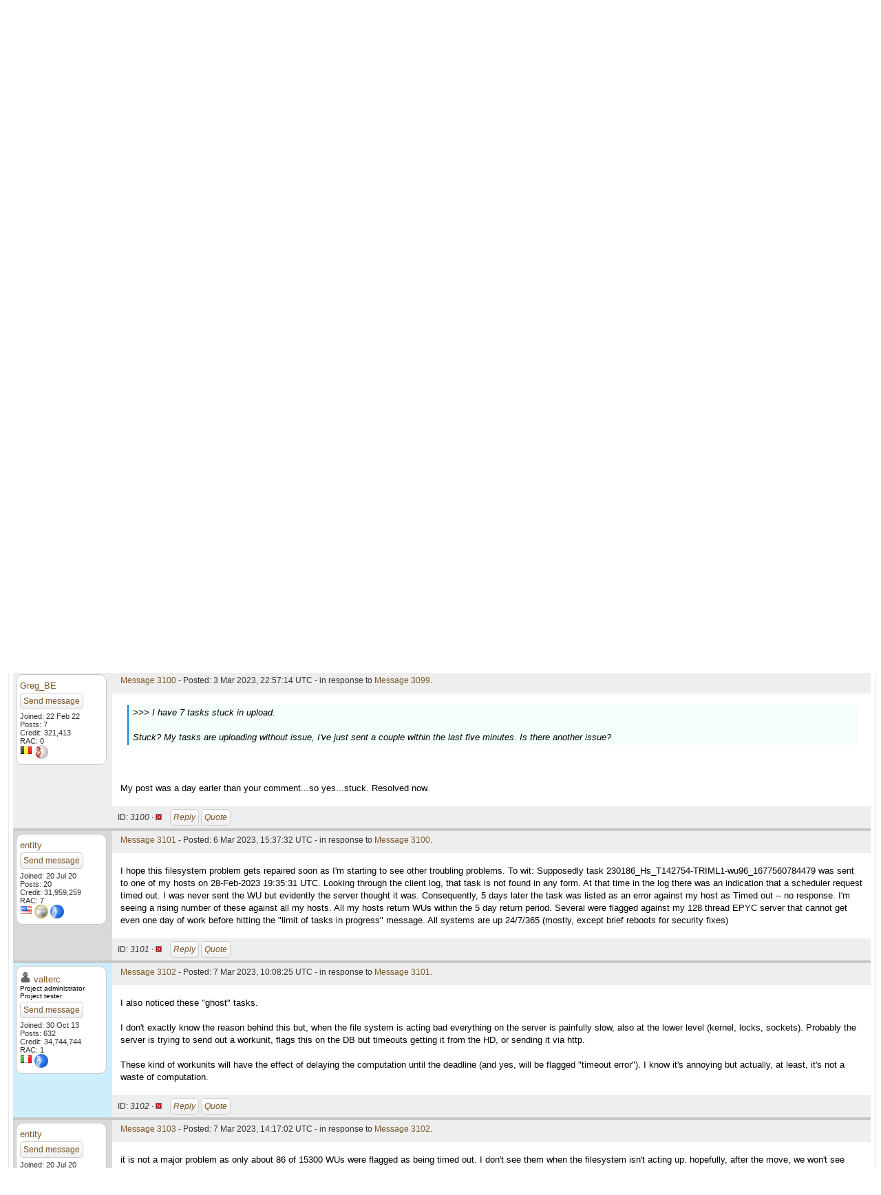

--- FILE ---
content_type: text/html; charset=utf-8
request_url: http://gene.disi.unitn.it/test/forum_thread.php?id=365&postid=3100
body_size: 5479
content:
<!DOCTYPE html PUBLIC "-//W3C//DTD HTML 4.01 Transitional//EN" "http://www.w3.org/TR/html4/loose.dtd"><html><head>
<title>Storage problem (again)</title>
<link rel=stylesheet type="text/css" href="http://gene.disi.unitn.it/test/main.css" media="all">
        <link rel=stylesheet type="text/css" href="http://gene.disi.unitn.it/test/tngrid.css">
    
        <link rel=alternate type="application/rss+xml" title="TN-Grid RSS 2.0" href="http://gene.disi.unitn.it/test/rss_main.php">
        </head>
    <body onload="jumpToUnread();">
<!-- SVN VERSIONS -->
<!-- $Id$ -->
<!-- $Id: pm.inc 14019 2007-11-01 23:04:39Z davea $ -->
<!-- $Id$ -->
<!-- $Id$ -->
<!-- $Id$ -->
<!-- $Id$ -->
<!-- $Id$ -->
<!-- $Id$ -->
<!-- $Id$ -->
<div class="page_title">Storage problem (again)</div>
        <table width="100%" cellpadding=0 cellspacing=0>
        <tr><td align=right>
    <a href=login_form.php>log in</a>
        </td>
        </tr>
        </table>
    <form action="forum_search_action.php" method="POST">
    <table cellpadding="5" width="100%" class="forum_header"><tr>
    
        <td>
        <input type="hidden" name="search_max_time" value="30">
        <input type="hidden" name="search_forum" value="-1">
        <input type="hidden" name="search_sort" value="5">
        <input type="text" name="search_keywords">
        <input class="btn btn-default" title="Search for words in forum messages" type="submit" value="Search forums"><br>
        <small><a href="forum_search.php">Advanced search</a></small>
        </td>
    </tr>
    </table>
</form>
    <p><span class=title>
            <a href="forum_index.php">Message boards</a> : 
            <a href="forum_forum.php?id=1">News</a> : 
        Storage problem (again)</span>
    <p>
    <form action="forum_thread.php">
    <table width="100%" cellspacing=0 cellpadding=0>
    <tr class="forum_toplinks">
    <td>
<a href="forum_reply.php?thread=365#input" title="Add a new message to this thread" class="btn btn-default">Post to thread</a>
<a href="forum_subscribe.php?action=subscribe&amp;thread=365" title="Click to get email when there are new posts in this thread" class="btn btn-default">Subscribe</a>
</td><td align="right">
    <input type="hidden" name="id" value="365">Sort<select name="sort"><option value="6">Oldest first</option><option value="5">Newest first</option><option value="7">Highest rated posts first</option></select><input class="btn btn-default" type="submit" value="Sort">
    </td></tr></table></form>
<table class="table table-bordered" id="thread" cellspacing=0 width="100%"><tr><th class=authorcol>Author</th>
<th class=heading>Message</th>
</tr>

        <tr>
        <td class="leftcol highlighted_row1" rowspan="3">
        <a name="3095"></a>
        <div class="authorcol">
     <a href="http://gene.disi.unitn.it/test/view_profile.php?userid=1"><img title="View the profile of valterc" src="http://gene.disi.unitn.it/test/img/head_20.png" alt="Profile"></a> <a href="http://gene.disi.unitn.it/test/show_user.php?userid=1">valterc</a><br><font size="-2">Project administrator<br>Project tester<br></font><span class="authorinfo"><a href="pm.php?action=new&amp;userid=1" title="Send valterc a private message" class="btn btn-default">Send&nbsp;message</a>
<br>Joined: 30 Oct 13<br>Posts: 632<br>Credit: 34,744,744<br>RAC: 1<br><img class=flag alt="Italy" title="Italy" src=flags/it.png>
<img title="20,000,000 credits" valign=top height=20 src=img/08-sapphire.png> </span></div></td><td class="postheader"><form action="forum_rate.php?post=3095" method="post"> <a href="forum_thread.php?id=365&amp;postid=3095">Message 3095</a> - Posted: 2 Mar 2023, 10:00:42 UTC <br>Last modified: 2 Mar 2023, 10:01:06 UTC</form>
</td>
        </tr>
        <tr class="highlighted_row1">
        <td class="postbody">
    <p>As all of you already know we are constantly struggling with our problematic storage. The University have bought a new one and they planned the moving procedure. The HPC cluster should be moved this Monday (March, 6th), the other resources will follow. <br />
I will reasonably shut down the server when needed, I will tell you when as soon as I know the date. Meanwhile the work generator will be active just a few hours a day, so very few workunits will be available.<br />
Thank you all for your understanding and patience.</p></td></tr><tr><td class="postfooter">ID: <i>3095 &middot; <a href="forum_report_post.php?post=3095"><img border="0" title="Report this post as offensive" alt="Report as offensive" src="img/report_post.png" height="9"></a>&nbsp;&nbsp;&nbsp;&nbsp;<a href="forum_reply.php?thread=365&amp;post=3095&amp;no_quote=1#input" title="Post a reply to this message" class="btn btn-default">Reply</a>
<a href="forum_reply.php?thread=365&amp;post=3095#input" title="Post a reply by quoting this message" class="btn btn-default">Quote</a>
</td></tr><tr class="postseparator"><td colspan=2></td></tr>
        <tr>
        <td class="leftcol row0" rowspan="3">
        <a name="3096"></a>
        <div class="authorcol">
     <a href="http://gene.disi.unitn.it/test/view_profile.php?userid=22"><img title="View the profile of [VENETO] boboviz" src="http://gene.disi.unitn.it/test/img/head_20.png" alt="Profile"></a> <a href="http://gene.disi.unitn.it/test/show_user.php?userid=22">[VENETO] boboviz</a><br><span class="authorinfo"><a href="pm.php?action=new&amp;userid=22" title="Send [VENETO] boboviz a private message" class="btn btn-default">Send&nbsp;message</a>
<br>Joined: 12 Dec 13<br>Posts: 184<br>Credit: 4,641,505<br>RAC: 0<br><img class=flag alt="Italy" title="Italy" src=flags/it.png>
<img title="2,000,000 credits" valign=top height=20 src=img/05-ruby.png> </span></div></td><td class="postheader"><form action="forum_rate.php?post=3096" method="post"> <a href="forum_thread.php?id=365&amp;postid=3096">Message 3096</a> - Posted: 2 Mar 2023, 10:29:22 UTC  - in response to <a href="forum_thread.php?id=365&amp;postid=3095">Message 3095</a>.</form>
</td>
        </tr>
        <tr class="row0">
        <td class="postbody">
    <p><blockquote class='postbody'>Thank you all for your understanding and patience.</blockquote><br />
<br />
No problem. We are ready to restart our pc to crunch your wus!!</p></td></tr><tr><td class="postfooter">ID: <i>3096 &middot; <a href="forum_report_post.php?post=3096"><img border="0" title="Report this post as offensive" alt="Report as offensive" src="img/report_post.png" height="9"></a>&nbsp;&nbsp;&nbsp;&nbsp;<a href="forum_reply.php?thread=365&amp;post=3096&amp;no_quote=1#input" title="Post a reply to this message" class="btn btn-default">Reply</a>
<a href="forum_reply.php?thread=365&amp;post=3096#input" title="Post a reply by quoting this message" class="btn btn-default">Quote</a>
</td></tr><tr class="postseparator"><td colspan=2></td></tr>
        <tr>
        <td class="leftcol row1" rowspan="3">
        <a name="3097"></a>
        <div class="authorcol">
     <a href="http://gene.disi.unitn.it/test/show_user.php?userid=3608">Greg_BE</a><br><span class="authorinfo"><a href="pm.php?action=new&amp;userid=3608" title="Send Greg_BE a private message" class="btn btn-default">Send&nbsp;message</a>
<br>Joined: 22 Feb 22<br>Posts: 7<br>Credit: 321,413<br>RAC: 0<br><img class=flag alt="Belgium" title="Belgium" src=flags/be.png>
<img title="100,000 credits" valign=top height=20 src=img/02-silver.png> </span></div></td><td class="postheader"><form action="forum_rate.php?post=3097" method="post"> <a href="forum_thread.php?id=365&amp;postid=3097">Message 3097</a> - Posted: 2 Mar 2023, 11:13:09 UTC  - in response to <a href="forum_thread.php?id=365&amp;postid=3096">Message 3096</a>.<br>Last modified: 2 Mar 2023, 11:13:55 UTC</form>
</td>
        </tr>
        <tr class="row1">
        <td class="postbody">
    <p>I have 7 tasks stuck in upload.<br />
Is there any chance before Monday of getting them uploaded to you?<br />
That's a lot of time sitting on my machine and no way to shut down the upload without killing the tasks.</p></td></tr><tr><td class="postfooter">ID: <i>3097 &middot; <a href="forum_report_post.php?post=3097"><img border="0" title="Report this post as offensive" alt="Report as offensive" src="img/report_post.png" height="9"></a>&nbsp;&nbsp;&nbsp;&nbsp;<a href="forum_reply.php?thread=365&amp;post=3097&amp;no_quote=1#input" title="Post a reply to this message" class="btn btn-default">Reply</a>
<a href="forum_reply.php?thread=365&amp;post=3097#input" title="Post a reply by quoting this message" class="btn btn-default">Quote</a>
</td></tr><tr class="postseparator"><td colspan=2></td></tr>
        <tr>
        <td class="leftcol row0" rowspan="3">
        <a name="3099"></a>
        <div class="authorcol">
     <a href="http://gene.disi.unitn.it/test/view_profile.php?userid=670"><img title="View the profile of adrianxw" src="http://gene.disi.unitn.it/test/img/head_20.png" alt="Profile"></a> <a href="http://gene.disi.unitn.it/test/show_user.php?userid=670">adrianxw</a><br><span class="authorinfo"><a href="pm.php?action=new&amp;userid=670" title="Send adrianxw a private message" class="btn btn-default">Send&nbsp;message</a>
<br>Joined: 22 Dec 16<br>Posts: 37<br>Credit: 8,489,198<br>RAC: 0<br><img class=flag alt="Denmark" title="Denmark" src=flags/dk.png>
<img title="5,000,000 credits" valign=top height=20 src=img/06-turquoise.png> </span></div></td><td class="postheader"><form action="forum_rate.php?post=3099" method="post"> <a href="forum_thread.php?id=365&amp;postid=3099">Message 3099</a> - Posted: 3 Mar 2023, 7:13:22 UTC </form>
</td>
        </tr>
        <tr class="row0">
        <td class="postbody">
    <p>&gt;&gt;&gt; I have 7 tasks stuck in upload.<br />
<br />
Stuck? My tasks are uploading without issue, I've just sent a couple within the last five minutes. Is there another issue?<br />
____________<br />
<i><font color="blue">Wave upon wave of demented avengers march cheerfully out of obscurity into the dream.</font></i></p></td></tr><tr><td class="postfooter">ID: <i>3099 &middot; <a href="forum_report_post.php?post=3099"><img border="0" title="Report this post as offensive" alt="Report as offensive" src="img/report_post.png" height="9"></a>&nbsp;&nbsp;&nbsp;&nbsp;<a href="forum_reply.php?thread=365&amp;post=3099&amp;no_quote=1#input" title="Post a reply to this message" class="btn btn-default">Reply</a>
<a href="forum_reply.php?thread=365&amp;post=3099#input" title="Post a reply by quoting this message" class="btn btn-default">Quote</a>
</td></tr><tr class="postseparator"><td colspan=2></td></tr>
        <tr>
        <td class="leftcol row1" rowspan="3">
        <a name="3100"></a>
        <div class="authorcol">
     <a href="http://gene.disi.unitn.it/test/show_user.php?userid=3608">Greg_BE</a><br><span class="authorinfo"><a href="pm.php?action=new&amp;userid=3608" title="Send Greg_BE a private message" class="btn btn-default">Send&nbsp;message</a>
<br>Joined: 22 Feb 22<br>Posts: 7<br>Credit: 321,413<br>RAC: 0<br><img class=flag alt="Belgium" title="Belgium" src=flags/be.png>
<img title="100,000 credits" valign=top height=20 src=img/02-silver.png> </span></div></td><td class="postheader"><form action="forum_rate.php?post=3100" method="post"> <a href="forum_thread.php?id=365&amp;postid=3100">Message 3100</a> - Posted: 3 Mar 2023, 22:57:14 UTC  - in response to <a href="forum_thread.php?id=365&amp;postid=3099">Message 3099</a>.</form>
</td>
        </tr>
        <tr class="row1">
        <td class="postbody">
    <p><blockquote class='postbody'>&gt;&gt;&gt; I have 7 tasks stuck in upload.<br />
<br />
Stuck? My tasks are uploading without issue, I've just sent a couple within the last five minutes. Is there another issue?</blockquote><br />
<br />
<br />
My post was a day earler than your comment...so yes...stuck. Resolved now.</p></td></tr><tr><td class="postfooter">ID: <i>3100 &middot; <a href="forum_report_post.php?post=3100"><img border="0" title="Report this post as offensive" alt="Report as offensive" src="img/report_post.png" height="9"></a>&nbsp;&nbsp;&nbsp;&nbsp;<a href="forum_reply.php?thread=365&amp;post=3100&amp;no_quote=1#input" title="Post a reply to this message" class="btn btn-default">Reply</a>
<a href="forum_reply.php?thread=365&amp;post=3100#input" title="Post a reply by quoting this message" class="btn btn-default">Quote</a>
</td></tr><tr class="postseparator"><td colspan=2></td></tr>
        <tr>
        <td class="leftcol row0" rowspan="3">
        <a name="3101"></a>
        <div class="authorcol">
     <a href="http://gene.disi.unitn.it/test/show_user.php?userid=3025">entity</a><br><span class="authorinfo"><a href="pm.php?action=new&amp;userid=3025" title="Send entity a private message" class="btn btn-default">Send&nbsp;message</a>
<br>Joined: 20 Jul 20<br>Posts: 20<br>Credit: 31,959,259<br>RAC: 7<br><img class=flag alt="United States" title="United States" src=flags/us.png>
<img title="Top 1% in average credit" valign=top height=20 src=img/1_euro_coin_It_serie_1.png> <img title="20,000,000 credits" valign=top height=20 src=img/08-sapphire.png> </span></div></td><td class="postheader"><form action="forum_rate.php?post=3101" method="post"> <a href="forum_thread.php?id=365&amp;postid=3101">Message 3101</a> - Posted: 6 Mar 2023, 15:37:32 UTC  - in response to <a href="forum_thread.php?id=365&amp;postid=3100">Message 3100</a>.</form>
</td>
        </tr>
        <tr class="row0">
        <td class="postbody">
    <p>I hope this filesystem problem gets repaired soon as I'm starting to see other troubling problems. To wit: Supposedly task 230186_Hs_T142754-TRIML1-wu96_1677560784479 was sent to one of my hosts on 28-Feb-2023 19:35:31 UTC. Looking through the client log, that task is not found in any form. At that time in the log there was an indication that a scheduler request timed out. I was never sent the WU but evidently the server thought it was. Consequently, 5 days later the task was listed as an error against my host as Timed out -- no response. I'm seeing a rising number of these against all my hosts. All my hosts return WUs within the 5 day return period. Several were flagged against my 128 thread EPYC server that cannot get even one day of work before hitting the &quot;limit of tasks in progress&quot; message. All systems are up 24/7/365 (mostly, except brief reboots for security fixes)</p></td></tr><tr><td class="postfooter">ID: <i>3101 &middot; <a href="forum_report_post.php?post=3101"><img border="0" title="Report this post as offensive" alt="Report as offensive" src="img/report_post.png" height="9"></a>&nbsp;&nbsp;&nbsp;&nbsp;<a href="forum_reply.php?thread=365&amp;post=3101&amp;no_quote=1#input" title="Post a reply to this message" class="btn btn-default">Reply</a>
<a href="forum_reply.php?thread=365&amp;post=3101#input" title="Post a reply by quoting this message" class="btn btn-default">Quote</a>
</td></tr><tr class="postseparator"><td colspan=2></td></tr>
        <tr>
        <td class="leftcol highlighted_row1" rowspan="3">
        <a name="3102"></a>
        <div class="authorcol">
     <a href="http://gene.disi.unitn.it/test/view_profile.php?userid=1"><img title="View the profile of valterc" src="http://gene.disi.unitn.it/test/img/head_20.png" alt="Profile"></a> <a href="http://gene.disi.unitn.it/test/show_user.php?userid=1">valterc</a><br><font size="-2">Project administrator<br>Project tester<br></font><span class="authorinfo"><a href="pm.php?action=new&amp;userid=1" title="Send valterc a private message" class="btn btn-default">Send&nbsp;message</a>
<br>Joined: 30 Oct 13<br>Posts: 632<br>Credit: 34,744,744<br>RAC: 1<br><img class=flag alt="Italy" title="Italy" src=flags/it.png>
<img title="20,000,000 credits" valign=top height=20 src=img/08-sapphire.png> </span></div></td><td class="postheader"><form action="forum_rate.php?post=3102" method="post"> <a href="forum_thread.php?id=365&amp;postid=3102">Message 3102</a> - Posted: 7 Mar 2023, 10:08:25 UTC  - in response to <a href="forum_thread.php?id=365&amp;postid=3101">Message 3101</a>.</form>
</td>
        </tr>
        <tr class="highlighted_row1">
        <td class="postbody">
    <p>I also noticed these "ghost" tasks. <br />
<br />
I don't exactly know the reason behind this but, when the file system is acting bad everything on the server is painfully slow, also at the lower level (kernel, locks, sockets). Probably the server is trying to send out a workunit, flags this on the DB but timeouts getting it from the HD, or sending it via http.<br />
<br />
These kind of workunits will have the effect of delaying the computation until the deadline (and yes, will be flagged "timeout error"). I know it's annoying but actually, at least, it's not a waste of computation.</p></td></tr><tr><td class="postfooter">ID: <i>3102 &middot; <a href="forum_report_post.php?post=3102"><img border="0" title="Report this post as offensive" alt="Report as offensive" src="img/report_post.png" height="9"></a>&nbsp;&nbsp;&nbsp;&nbsp;<a href="forum_reply.php?thread=365&amp;post=3102&amp;no_quote=1#input" title="Post a reply to this message" class="btn btn-default">Reply</a>
<a href="forum_reply.php?thread=365&amp;post=3102#input" title="Post a reply by quoting this message" class="btn btn-default">Quote</a>
</td></tr><tr class="postseparator"><td colspan=2></td></tr>
        <tr>
        <td class="leftcol row0" rowspan="3">
        <a name="3103"></a>
        <div class="authorcol">
     <a href="http://gene.disi.unitn.it/test/show_user.php?userid=3025">entity</a><br><span class="authorinfo"><a href="pm.php?action=new&amp;userid=3025" title="Send entity a private message" class="btn btn-default">Send&nbsp;message</a>
<br>Joined: 20 Jul 20<br>Posts: 20<br>Credit: 31,959,259<br>RAC: 7<br><img class=flag alt="United States" title="United States" src=flags/us.png>
<img title="Top 1% in average credit" valign=top height=20 src=img/1_euro_coin_It_serie_1.png> <img title="20,000,000 credits" valign=top height=20 src=img/08-sapphire.png> </span></div></td><td class="postheader"><form action="forum_rate.php?post=3103" method="post"> <a href="forum_thread.php?id=365&amp;postid=3103">Message 3103</a> - Posted: 7 Mar 2023, 14:17:02 UTC  - in response to <a href="forum_thread.php?id=365&amp;postid=3102">Message 3102</a>.</form>
</td>
        </tr>
        <tr class="row0">
        <td class="postbody">
    <p>it is not a major problem as only about 86 of 15300 WUs were flagged as being timed out. I don't see them when the filesystem isn't acting up. hopefully, after the move, we won't see them anymore</p></td></tr><tr><td class="postfooter">ID: <i>3103 &middot; <a href="forum_report_post.php?post=3103"><img border="0" title="Report this post as offensive" alt="Report as offensive" src="img/report_post.png" height="9"></a>&nbsp;&nbsp;&nbsp;&nbsp;<a href="forum_reply.php?thread=365&amp;post=3103&amp;no_quote=1#input" title="Post a reply to this message" class="btn btn-default">Reply</a>
<a href="forum_reply.php?thread=365&amp;post=3103#input" title="Post a reply by quoting this message" class="btn btn-default">Quote</a>
</td></tr><tr class="postseparator"><td colspan=2></td></tr>
        <tr>
        <td class="leftcol row1" rowspan="3">
        <a name="3104"></a>
        <div class="authorcol">
     <a href="http://gene.disi.unitn.it/test/show_user.php?userid=660">Jesse Viviano</a><br><span class="authorinfo"><a href="pm.php?action=new&amp;userid=660" title="Send Jesse Viviano a private message" class="btn btn-default">Send&nbsp;message</a>
<br>Joined: 18 Dec 16<br>Posts: 1<br>Credit: 2,724,032<br>RAC: 0<br><img class=flag alt="United States" title="United States" src=flags/us.png>
<img title="2,000,000 credits" valign=top height=20 src=img/05-ruby.png> </span></div></td><td class="postheader"><form action="forum_rate.php?post=3104" method="post"> <a href="forum_thread.php?id=365&amp;postid=3104">Message 3104</a> - Posted: 7 Mar 2023, 23:21:12 UTC  - in response to <a href="forum_thread.php?id=365&amp;postid=3102">Message 3102</a>.</form>
</td>
        </tr>
        <tr class="row1">
        <td class="postbody">
    <p>I noticed that one way to get lost work units like these to be immediately marked as invalid to force the work unit to be sent out to another computer is to detach the computer that was assigned the lost work units from the project and then reattach the same computer to the project. The detachment and reattachment should be done after all of the work units on that machine have been uploaded and then reported by setting the project to &quot;No new tasks&quot; mode. This will cause the scheduler to mark the lost work units as abandoned.</p></td></tr><tr><td class="postfooter">ID: <i>3104 &middot; <a href="forum_report_post.php?post=3104"><img border="0" title="Report this post as offensive" alt="Report as offensive" src="img/report_post.png" height="9"></a>&nbsp;&nbsp;&nbsp;&nbsp;<a href="forum_reply.php?thread=365&amp;post=3104&amp;no_quote=1#input" title="Post a reply to this message" class="btn btn-default">Reply</a>
<a href="forum_reply.php?thread=365&amp;post=3104#input" title="Post a reply by quoting this message" class="btn btn-default">Quote</a>
</td></tr><tr class="postseparator"><td colspan=2></td></tr>
        <tr>
        <td class="leftcol row0" rowspan="3">
        <a name="3105"></a>
        <div class="authorcol">
     <a href="http://gene.disi.unitn.it/test/show_user.php?userid=3472">Speedy</a><br><span class="authorinfo"><a href="pm.php?action=new&amp;userid=3472" title="Send Speedy a private message" class="btn btn-default">Send&nbsp;message</a>
<br>Joined: 13 Nov 21<br>Posts: 33<br>Credit: 1,020,742<br>RAC: 0<br><img class=flag alt="New Zealand" title="New Zealand" src=flags/nz.png>
<img title="1,000,000 credits" valign=top height=20 src=img/04-amethyst.png> </span></div></td><td class="postheader"><form action="forum_rate.php?post=3105" method="post"> <a href="forum_thread.php?id=365&amp;postid=3105">Message 3105</a> - Posted: 9 Mar 2023, 0:18:52 UTC  - in response to <a href="forum_thread.php?id=365&amp;postid=3095">Message 3095</a>.</form>
</td>
        </tr>
        <tr class="row0">
        <td class="postbody">
    <p><blockquote class='postbody'>Meanwhile the work generator will be active just a few hours a day, so very few workunits will be available.<br />
Thank you all for your understanding and patience.</blockquote><br />
By the looks of things the server is coping well with the amount of work ready to send (17,636), a lot of work can be produced considering the &quot;work generator&quot; is only &quot;running a few hours a day&quot; Currently 56,087 result are being processed  :-) Your welcome, happy to wait until project has moved to new hardware before a process more work.</p></td></tr><tr><td class="postfooter">ID: <i>3105 &middot; <a href="forum_report_post.php?post=3105"><img border="0" title="Report this post as offensive" alt="Report as offensive" src="img/report_post.png" height="9"></a>&nbsp;&nbsp;&nbsp;&nbsp;<a href="forum_reply.php?thread=365&amp;post=3105&amp;no_quote=1#input" title="Post a reply to this message" class="btn btn-default">Reply</a>
<a href="forum_reply.php?thread=365&amp;post=3105#input" title="Post a reply by quoting this message" class="btn btn-default">Quote</a>
</td></tr><tr class="postseparator"><td colspan=2></td></tr>
        <tr>
        <td class="leftcol row1" rowspan="3">
        <a name="3106"></a>
        <div class="authorcol">
     <a href="http://gene.disi.unitn.it/test/show_user.php?userid=4005">davidjharder</a><br><span class="authorinfo"><a href="pm.php?action=new&amp;userid=4005" title="Send davidjharder a private message" class="btn btn-default">Send&nbsp;message</a>
<br>Joined: 27 Feb 23<br>Posts: 1<br>Credit: 546,165<br>RAC: 0<br><img class=flag alt="Canada" title="Canada" src=flags/ca.png>
<img title="500,000 credits" valign=top height=20 src=img/03-gold.png> </span></div></td><td class="postheader"><form action="forum_rate.php?post=3106" method="post"> <a href="forum_thread.php?id=365&amp;postid=3106">Message 3106</a> - Posted: 9 Mar 2023, 16:19:54 UTC </form>
</td>
        </tr>
        <tr class="row1">
        <td class="postbody">
    <p>Hi, new user here (not new to boinc). I'm getting failed attempts when I try to attach this project to existing machines. &quot;Failed to add project, please try again later&quot;. Is this expected in any way?</p></td></tr><tr><td class="postfooter">ID: <i>3106 &middot; <a href="forum_report_post.php?post=3106"><img border="0" title="Report this post as offensive" alt="Report as offensive" src="img/report_post.png" height="9"></a>&nbsp;&nbsp;&nbsp;&nbsp;<a href="forum_reply.php?thread=365&amp;post=3106&amp;no_quote=1#input" title="Post a reply to this message" class="btn btn-default">Reply</a>
<a href="forum_reply.php?thread=365&amp;post=3106#input" title="Post a reply by quoting this message" class="btn btn-default">Quote</a>
</td></tr><tr class="postseparator"><td colspan=2></td></tr>
        <tr>
        <td class="leftcol row0" rowspan="3">
        <a name="3108"></a>
        <div class="authorcol">
     <a href="http://gene.disi.unitn.it/test/view_profile.php?userid=22"><img title="View the profile of [VENETO] boboviz" src="http://gene.disi.unitn.it/test/img/head_20.png" alt="Profile"></a> <a href="http://gene.disi.unitn.it/test/show_user.php?userid=22">[VENETO] boboviz</a><br><span class="authorinfo"><a href="pm.php?action=new&amp;userid=22" title="Send [VENETO] boboviz a private message" class="btn btn-default">Send&nbsp;message</a>
<br>Joined: 12 Dec 13<br>Posts: 184<br>Credit: 4,641,505<br>RAC: 0<br><img class=flag alt="Italy" title="Italy" src=flags/it.png>
<img title="2,000,000 credits" valign=top height=20 src=img/05-ruby.png> </span></div></td><td class="postheader"><form action="forum_rate.php?post=3108" method="post"> <a href="forum_thread.php?id=365&amp;postid=3108">Message 3108</a> - Posted: 14 Mar 2023, 10:02:07 UTC  - in response to <a href="forum_thread.php?id=365&amp;postid=3095">Message 3095</a>.</form>
</td>
        </tr>
        <tr class="row0">
        <td class="postbody">
    <p><blockquote class='postbody'>The University have bought a new one and they planned the moving procedure. The HPC cluster should be moved this Monday (March, 6th), the other resources will follow. <br />
I will reasonably shut down the server when needed, I will tell you when as soon as I know the date. Meanwhile the work generator will be active just a few hours a day, so very few workunits will be available.</blockquote><br />
<br />
Any news??</p></td></tr><tr><td class="postfooter">ID: <i>3108 &middot; <a href="forum_report_post.php?post=3108"><img border="0" title="Report this post as offensive" alt="Report as offensive" src="img/report_post.png" height="9"></a>&nbsp;&nbsp;&nbsp;&nbsp;<a href="forum_reply.php?thread=365&amp;post=3108&amp;no_quote=1#input" title="Post a reply to this message" class="btn btn-default">Reply</a>
<a href="forum_reply.php?thread=365&amp;post=3108#input" title="Post a reply by quoting this message" class="btn btn-default">Quote</a>
</td></tr><tr class="postseparator"><td colspan=2></td></tr>
        <tr>
        <td class="leftcol highlighted_row1" rowspan="3">
        <a name="3109"></a>
        <div class="authorcol">
     <a href="http://gene.disi.unitn.it/test/view_profile.php?userid=1"><img title="View the profile of valterc" src="http://gene.disi.unitn.it/test/img/head_20.png" alt="Profile"></a> <a href="http://gene.disi.unitn.it/test/show_user.php?userid=1">valterc</a><br><font size="-2">Project administrator<br>Project tester<br></font><span class="authorinfo"><a href="pm.php?action=new&amp;userid=1" title="Send valterc a private message" class="btn btn-default">Send&nbsp;message</a>
<br>Joined: 30 Oct 13<br>Posts: 632<br>Credit: 34,744,744<br>RAC: 1<br><img class=flag alt="Italy" title="Italy" src=flags/it.png>
<img title="20,000,000 credits" valign=top height=20 src=img/08-sapphire.png> </span></div></td><td class="postheader"><form action="forum_rate.php?post=3109" method="post"> <a href="forum_thread.php?id=365&amp;postid=3109">Message 3109</a> - Posted: 14 Mar 2023, 19:29:07 UTC  - in response to <a href="forum_thread.php?id=365&amp;postid=3108">Message 3108</a>.</form>
</td>
        </tr>
        <tr class="highlighted_row1">
        <td class="postbody">
    <p><blockquote class='postbody'><blockquote class='postbody'>The University have bought a new one and they planned the moving procedure. The HPC cluster should be moved this Monday (March, 6th), the other resources will follow. <br />
I will reasonably shut down the server when needed, I will tell you when as soon as I know the date. Meanwhile the work generator will be active just a few hours a day, so very few workunits will be available.</blockquote><br />
<br />
Any news??</blockquote><br />
Not really, The University should have finished moving the HPC-related storage. That's probably why the old storage "seems" to be much more reliable than before (I let the work generator run continuously). <br />
We are still waiting to our turn to move.</p></td></tr><tr><td class="postfooter">ID: <i>3109 &middot; <a href="forum_report_post.php?post=3109"><img border="0" title="Report this post as offensive" alt="Report as offensive" src="img/report_post.png" height="9"></a>&nbsp;&nbsp;&nbsp;&nbsp;<a href="forum_reply.php?thread=365&amp;post=3109&amp;no_quote=1#input" title="Post a reply to this message" class="btn btn-default">Reply</a>
<a href="forum_reply.php?thread=365&amp;post=3109#input" title="Post a reply by quoting this message" class="btn btn-default">Quote</a>
</td></tr><tr class="postseparator"><td colspan=2></td></tr>
        <tr>
        <td class="leftcol row0" rowspan="3">
        <a name="3110"></a>
        <div class="authorcol">
     <a href="http://gene.disi.unitn.it/test/show_user.php?userid=3472">Speedy</a><br><span class="authorinfo"><a href="pm.php?action=new&amp;userid=3472" title="Send Speedy a private message" class="btn btn-default">Send&nbsp;message</a>
<br>Joined: 13 Nov 21<br>Posts: 33<br>Credit: 1,020,742<br>RAC: 0<br><img class=flag alt="New Zealand" title="New Zealand" src=flags/nz.png>
<img title="1,000,000 credits" valign=top height=20 src=img/04-amethyst.png> </span></div></td><td class="postheader"><form action="forum_rate.php?post=3110" method="post"> <a href="forum_thread.php?id=365&amp;postid=3110">Message 3110</a> - Posted: 16 Mar 2023, 23:34:06 UTC  - in response to <a href="forum_thread.php?id=365&amp;postid=3109">Message 3109</a>.<br>Last modified: 16 Mar 2023, 23:35:23 UTC</form>
</td>
        </tr>
        <tr class="row0">
        <td class="postbody">
    <p>Thanks for confirming what was happening with the word generator. I have to agree everything seems to be running a lot nicer currently on the old server :-)<br />
Out of curiosity when the move to new server happens what will happen with work that is currently being processed?</p></td></tr><tr><td class="postfooter">ID: <i>3110 &middot; <a href="forum_report_post.php?post=3110"><img border="0" title="Report this post as offensive" alt="Report as offensive" src="img/report_post.png" height="9"></a>&nbsp;&nbsp;&nbsp;&nbsp;<a href="forum_reply.php?thread=365&amp;post=3110&amp;no_quote=1#input" title="Post a reply to this message" class="btn btn-default">Reply</a>
<a href="forum_reply.php?thread=365&amp;post=3110#input" title="Post a reply by quoting this message" class="btn btn-default">Quote</a>
</td></tr><tr class="postseparator"><td colspan=2></td></tr></table>
<script>function jumpToUnread(){location.href='#3100';}</script><br><a href="forum_reply.php?thread=365#input" title="Add a new message to this thread" class="btn btn-default">Post to thread</a>
<p><span class=title>
            <a href="forum_index.php">Message boards</a> : 
            <a href="forum_forum.php?id=1">News</a> : 
        Storage problem (again)</span><br><hr noshade size=1><center><a href=index.php>Main page</a> &middot; <a href=home.php>Your account</a> &middot; <a href=forum_index.php>Message boards</a><br>
<br><br>Copyright &copy; 2026 CNR-TN &amp; UniTN</center>
</body>
        </html>
    

--- FILE ---
content_type: text/css
request_url: http://gene.disi.unitn.it/test/tngrid.css
body_size: 906
content:
a,a:link,a:visited,a:active {
  color: #7D5728;
}

body {
  #background: #fff url(img/gray_gradient.png) repeat-x;
  color: #000;
}

h1 {
  color: #664a20;
}

hr {
  border: 0;
  border-top: 2px solid #e8e8e8;
}

hr.news_line {
  border: 0;
  border-bottom: 1px solid #c8c8c8;
}

.table-bordered, .bordered {
    -khtml-border-radius: 6px;
    -moz-border-radius: 6px;
    -webkit-border-radius: 6px;
    border-color: #e8e8e8;
    border-radius: 6px;
    border-style: solid;
    border-width: 1px;
}

th {
  background-color: silver;
}

td.bordered {
  border-color: gray;
}

td.indent {
  border-color: #fff;
}

td.heading {
  background-color: #d8d8d8;
}

td.fieldname_error,td.fieldvalue_error {
  background-color: #f88;
}

td.friend {
  background-color: #e8e8e8;
}

.row0 {
  background-color: #d9d9d9;
}

.row1 {
  background-color: #eee;
}

.highlighted_row0 {
  background-color: #b9d9f9;
}

.highlighted_row1 {
  background-color: #ceeefe;
}

.row_hd0 {
  background-color: #cffacf;
}

.row_hd1 {
  background-color: #defade;
}

tr.message {
  background-color: #e0e0e0;
}

input[type="button"],input[type="reset"],input[type="submit"],.btn,a.button {
  background: #EDEDED url(img/white_grad.png) repeat-x scroll left top;
  border-color: #ccc;
  color: #000;
}

input[type="button"]:hover,input[type="reset"]:hover,input[type="submit"]:hover,input.btn:hover,.button:hover,.forum_toplinks a:hover {
  border: 1px solid #555;
  color: #0069A1;
}

input[type="text"],input[type="password"],select,textarea {
  border-color: #bbb;
}

input[type="text"]:focus,input[type="password"]:focus,select:focus,textarea:focus {
  border-color: #0069A1;
}

td.news {
  background-color: #F2E2CE;
  border-color: #add8e6;
}

td.uotd {
  background-color: #DBC2A2;
  border-color: #eee;
}

td.category {
  background-color: #ddd;
}

td.postbody {
  background-color: #fff;
}

tr.postseparator {
  background-color: #c8c8c8;
  border-color: #aaa;
}

div.authorcol {
  background-color: #FFF;
  border-color: #c8c8c8;
}

.authorinfo {
  color: #333;
}

.authorinfo img {
  border-color: #a8a8a8;
}

blockquote.postbody {
  background-color: #f5fffa;
  border-left-color: #0089e1;
}

span.news_date {
  color: #646464;
  float: right;
  font-size: .9em;
}

span.highlight {
  background-color: #ffc;
}

.code {
  border-left-color: #caa;
}

.error {
  color: red;
}

.notice {
  color: #090;
}

div.pm_preview {
  background-color: #eee;
  border-color: #ccc;
  border-style: solid;
  border-width: 2px 2px 1px;
  font-size: 1.1em;
  margin: 1em;
  padding: .2em;
}

td.running {
  background-color: #9aff4f;
}

td.notrunning {
  background-color: #feff6f;
}

td.disabled {
  background-color: #DFBF5E;
}

td.fieldname,td.postheader,td.postfooter {
  background-color: #eee;
  color: #333;
}
